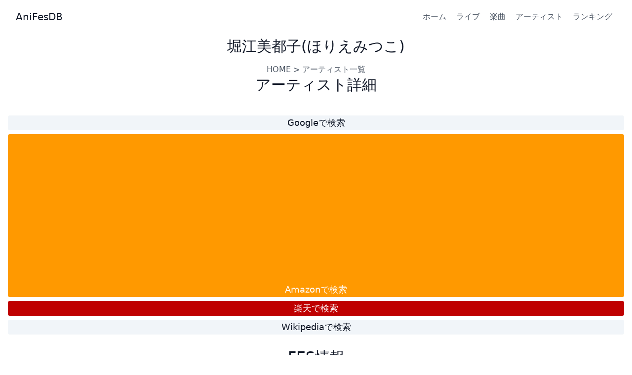

--- FILE ---
content_type: text/html; charset=utf-8
request_url: https://anifesdb.net/artist/%E5%A0%80%E6%B1%9F%E7%BE%8E%E9%83%BD%E5%AD%90/
body_size: 2241
content:
<!DOCTYPE html>
<html lang="ja">
  <head prefix="og: http://ogp.me/ns# fb: http://ogp.me/ns/fb# article: http://ogp.me/ns/article#">
    <meta charset="utf-8">
    <meta name="viewport" content="width=device-width, initial-scale=1">
    <link rel="apple-touch-icon" sizes="57x57" href="/img/apple-icon-57x57.png">
    <link rel="apple-touch-icon" sizes="60x60" href="/img/apple-icon-60x60.png">
    <link rel="apple-touch-icon" sizes="72x72" href="/img/apple-icon-72x72.png">
    <link rel="apple-touch-icon" sizes="76x76" href="/img/apple-icon-76x76.png">
    <link rel="apple-touch-icon" sizes="114x114" href="/img/apple-icon-114x114.png">
    <link rel="apple-touch-icon" sizes="120x120" href="/img/apple-icon-120x120.png">
    <link rel="apple-touch-icon" sizes="144x144" href="/img/apple-icon-144x144.png">
    <link rel="apple-touch-icon" sizes="152x152" href="/img/apple-icon-152x152.png">
    <link rel="apple-touch-icon" sizes="180x180" href="/img/apple-icon-180x180.png">
    <link rel="icon" type="image/png" sizes="192x192" href="/img/android-icon-192x192.png">
    <link rel="icon" type="image/png" sizes="32x32" href="/img/favicon-32x32.png">
    <link rel="icon" type="image/png" sizes="96x96" href="/img/favicon-96x96.png">
    <link rel="icon" type="image/png" sizes="16x16" href="/img/favicon-16x16.png">
    <link rel="sitemap" href="/sitemap-index.xml">
    <meta name="msapplication-TileColor" content="#ffffff">
    <meta name="msapplication-TileImage" content="/ms-icon-144x144.png">
    <script src="/js/tag.js"></script>
    <meta property="fb:app_id" content="138461676730429">
    <meta property="og:title" content="堀江美都子 | アーティスト詳細 | AnifesDB">
    <meta property="og:url" content="https://anifesdb.net/artist/%E5%A0%80%E6%B1%9F%E7%BE%8E%E9%83%BD%E5%AD%90/">
    <meta property="og:site_name" content="AniFesDB">
    <meta property="og:type" content="article">
    <meta property="og:image" content="https://anifesdb.net/img/icon.png">
    <meta name="twitter:site" content="@anifesdb">
    <meta name="twitter:card" content="summary">
    <meta name="msvalidate.01" content="724C5C3669C4E1B4E56C498E149A55B8">
    <title>堀江美都子 | アーティスト詳細 | AnifesDB</title>
  <link rel="stylesheet" href="/_astro/about.d9f7d493.css" /></head>
  <body>
    <header class="text-gray-600 body-font">
    <div class="container mx-auto flex flex-wrap p-5 flex-col md:flex-row items-center">
      <a class="flex title-font font-medium items-center text-gray-900 mb-4 md:mb-0" href="/">
        <span class="ml-3 text-xl">AniFesDB</span>
      </a>
      <nav class="md:ml-auto flex flex-wrap items-center text-base justify-center">
        <a class="mr-5 hover:underline" href="/">ホーム</a>
        <a class="mr-5 hover:underline" href="/live/">ライブ</a>
        <a class="mr-5 hover:underline" href="/song/">楽曲</a>
        <a class="mr-5 hover:underline" href="/artist/">アーティスト</a>
        <a class="mr-5 hover:underline" href="/ranking/">ランキング</a>
      </nav>
    </div>
  </header>
    <article>
      
	<section class="text-gray-600 body-font">
		<div class="container px-2 py-2 mx-auto">
		  <div class="flex flex-col text-center w-full mb-4">
			<h1 class="sm:text-3xl text-2xl font-medium title-font mb-4 text-gray-900">堀江美都子(ほりえみつこ)</h1>
			<p class="lg:w-2/3 mx-auto leading-relaxed text-base"><a href="/">HOME</a> &gt; <a href="/artist">アーティスト一覧</a></p>
			<h2 class="sm:text-3xl text-2xl font-medium title-font mb-4 text-gray-900">アーティスト詳細</h2>
			<table class="table-fixed my-5 border-separate border-spacing-2">
				<tbody>
					<tr class="border-t border-gray-200">
						<td class="text-gray-900 bg-slate-100 rounded"><a class="block w-full h-full text-lg" href="https://www.google.com/search?q=堀江美都子" target="_blank">Googleで検索</a></td>
					</tr>
					<tr class="border-t border-gray-200">
						<td class="bg-amazon text-white rounded"><a class="block w-full h-full text-lg" href="https://www.amazon.co.jp/gp/search?ie=UTF8&#38;tag=anifesdb-22&#38;linkCode=ur2&#38;linkId=3c6d4875e5b6c1c5ba898965ef5acb1c&#38;camp=247&#38;creative=1211&#38;index=aps&#38;keywords=堀江美都子" target="_blank" rel="nofollow sponsored noopener">Amazonで検索</a></td>
					</tr>
					<tr class="border-t border-gray-200">
						<td class="bg-rakuten text-white rounded"><a class="block w-full h-full text-lg" href="https://hb.afl.rakuten.co.jp/hgc/032b53ee.4b34c5ee.0f4a541e.f440145e/?pc=https%3A%2F%2Fsearch.rakuten.co.jp%2Fsearch%2Fmall%2F堀江美都子%2F&#38;link_type=text&#38;ut=eyJwYWdlIjoidXJsIiwidHlwZSI6InRleHQiLCJjb2wiOjF9" target="_blank" rel="nofollow sponsored noopener">楽天で検索</a></td>
					</tr>
					<tr class="border-t border-gray-200">
						<td class="text-gray-900 bg-slate-100 rounded"><a class="block w-full h-full text-lg" href="https://ja.wikipedia.org/w/index.php?search=堀江美都子" target="_blank">Wikipediaで検索</a></td>
					</tr>
				</tbody>
			</table>
			<h2 class="sm:text-3xl text-2xl font-medium title-font mb-4 text-gray-900">FES情報</h2>
			<table class="table-fixed">
				<thead>
				  <tr>
					<th>年月日</th>
					<th>公演名</th>
					<th>曲名</th>
					<th>曲順</th>
				  </tr>
				</thead>
				<tbody>
					<tr class="border-t border-gray-200 py-2">
							<td class="text-gray-500">2014/8/30</td>
							<td class="text-blue-500 hover:underline"><a href="/live/Animelo Summer Live/2014-8-30">Animelo Summer Live 2014 -ONENESS-: 2日目</a></td>
							<td class="text-blue-500 hover:underline"><a href="/song/キャンディ_キャンディ">キャンディ キャンディ</a></td>
							<td class="text-gray-500 w-10">16</td>
						</tr><tr class="border-t border-gray-200 py-2">
							<td class="text-gray-500">2014/8/30</td>
							<td class="text-blue-500 hover:underline"><a href="/live/Animelo Summer Live/2014-8-30">Animelo Summer Live 2014 -ONENESS-: 2日目</a></td>
							<td class="text-blue-500 hover:underline"><a href="/song/ひみつのアッコちゃん">ひみつのアッコちゃん</a></td>
							<td class="text-gray-500 w-10">16</td>
						</tr><tr class="border-t border-gray-200 py-2">
							<td class="text-gray-500">2014/8/30</td>
							<td class="text-blue-500 hover:underline"><a href="/live/Animelo Summer Live/2014-8-30">Animelo Summer Live 2014 -ONENESS-: 2日目</a></td>
							<td class="text-blue-500 hover:underline"><a href="/song/花の子ルンルン">花の子ルンルン</a></td>
							<td class="text-gray-500 w-10">16</td>
						</tr><tr class="border-t border-gray-200 py-2">
							<td class="text-gray-500">2014/8/30</td>
							<td class="text-blue-500 hover:underline"><a href="/live/Animelo Summer Live/2014-8-30">Animelo Summer Live 2014 -ONENESS-: 2日目</a></td>
							<td class="text-blue-500 hover:underline"><a href="/song/サザエさんのうた">サザエさんのうた</a></td>
							<td class="text-gray-500 w-10">16</td>
						</tr><tr class="border-t border-gray-200 py-2">
							<td class="text-gray-500">2014/8/30</td>
							<td class="text-blue-500 hover:underline"><a href="/live/Animelo Summer Live/2014-8-30">Animelo Summer Live 2014 -ONENESS-: 2日目</a></td>
							<td class="text-blue-500 hover:underline"><a href="/song/アクビ娘">アクビ娘</a></td>
							<td class="text-gray-500 w-10">17</td>
						</tr>
				</tbody>
			</table>
		</div>
	  </div>
	</section>
 <!-- ここにコンテンツが挿入されます -->
    </article>
    <footer class="text-gray-600 body-font">
  <div class="container px-5 py-8 mx-auto flex items-center sm:flex-row flex-col">
    <a href="/" class="flex title-font font-medium items-center md:justify-start justify-center hover:underline">
      <span class="ml-3 text-xl">AniFesDB</span>
    </a>
    <p class="text-sm text-gray-500 sm:ml-4 sm:pl-4 sm:border-l-2 sm:border-gray-200 sm:py-2 sm:mt-0 mt-4">© 2017 AniFesDB —
      <a href="/about" class="text-blue-500 ml-1 hover:underline" rel="noopener noreferrer">AniFesDBについて</a>
    </p>
    <p class="text-sm text-gray-500 sm:ml-4 sm:pl-4 sm:border-l-2 sm:border-gray-200 sm:py-2 sm:mt-0 mt-4">
      <a href="/privacy" class="text-blue-500 ml-1 hover:underline" rel="noopener noreferrer">プライバシーポリシー</a>
    </p>
    <p class="text-sm text-gray-500 sm:ml-4 sm:pl-4 sm:border-l-2 sm:border-gray-200 sm:py-2 sm:mt-0 mt-4">
      <a href="/contact" class="text-blue-500 ml-1 hover:underline" rel="noopener noreferrer">お問い合わせ</a>
    </p>
    <span class="inline-flex sm:ml-auto sm:mt-0 mt-4 justify-center sm:justify-start">
      <a class="ml-3 text-blue-500 hover:underline" href="https://twitter.com/anifesdb" target="_blank">
        <svg fill="currentColor" stroke-linecap="round" stroke-linejoin="round" stroke-width="2" class="w-5 h-5" viewBox="0 0 24 24">
          <path d="M23 3a10.9 10.9 0 01-3.14 1.53 4.48 4.48 0 00-7.86 3v1A10.66 10.66 0 013 4s-4 9 5 13a11.64 11.64 0 01-7 2c9 5 20 0 20-11.5a4.5 4.5 0 00-.08-.83A7.72 7.72 0 0023 3z"></path>
        </svg>
      </a>
    </span>
  </div>
</footer>
  <!-- Cloudflare Pages Analytics --><script defer src='https://static.cloudflareinsights.com/beacon.min.js' data-cf-beacon='{"token": "12130877c53c43dabd215c3dabcac179"}'></script><!-- Cloudflare Pages Analytics --></body></html>

--- FILE ---
content_type: text/html; charset=utf-8
request_url: https://www.google.com/recaptcha/api2/aframe
body_size: 265
content:
<!DOCTYPE HTML><html><head><meta http-equiv="content-type" content="text/html; charset=UTF-8"></head><body><script nonce="QPsrNdhZasiKq2d6lT5lAA">/** Anti-fraud and anti-abuse applications only. See google.com/recaptcha */ try{var clients={'sodar':'https://pagead2.googlesyndication.com/pagead/sodar?'};window.addEventListener("message",function(a){try{if(a.source===window.parent){var b=JSON.parse(a.data);var c=clients[b['id']];if(c){var d=document.createElement('img');d.src=c+b['params']+'&rc='+(localStorage.getItem("rc::a")?sessionStorage.getItem("rc::b"):"");window.document.body.appendChild(d);sessionStorage.setItem("rc::e",parseInt(sessionStorage.getItem("rc::e")||0)+1);localStorage.setItem("rc::h",'1769437898461');}}}catch(b){}});window.parent.postMessage("_grecaptcha_ready", "*");}catch(b){}</script></body></html>